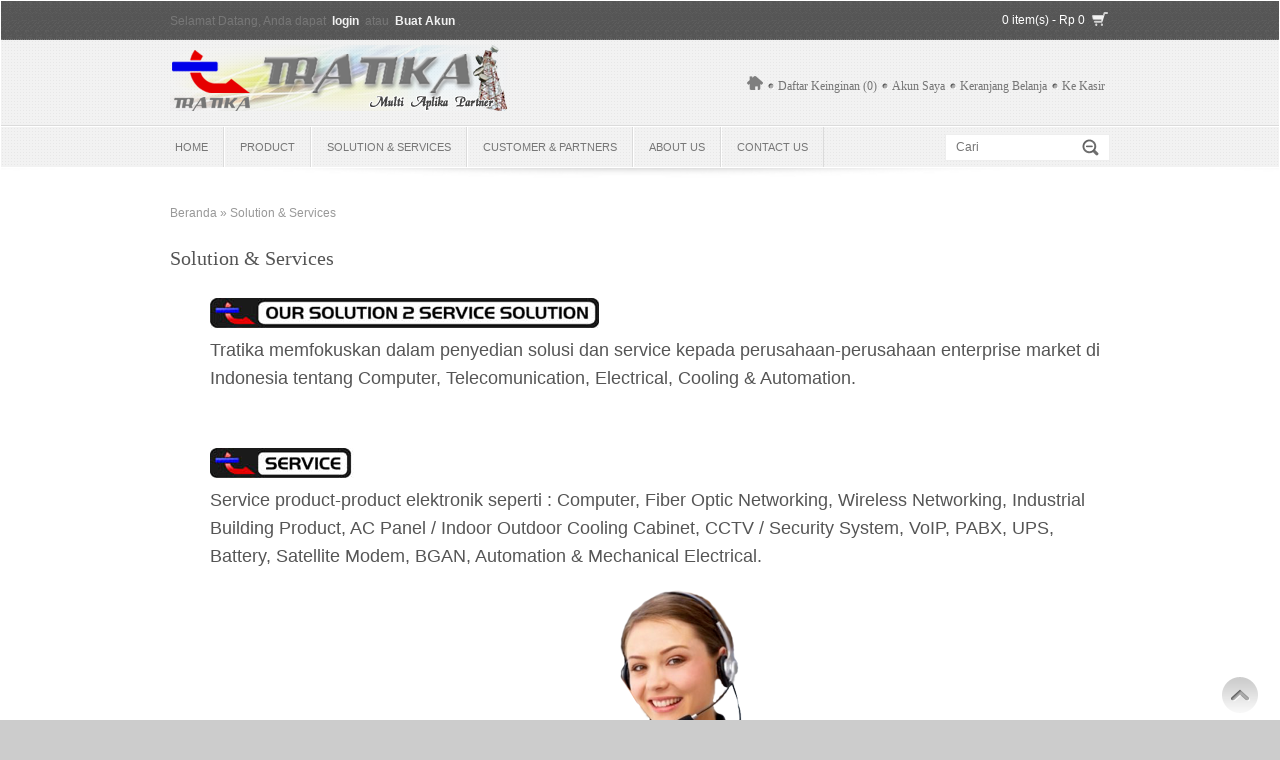

--- FILE ---
content_type: text/html; charset=utf-8
request_url: http://tratikacomputer.com/index.php?route=information/information&information_id=8
body_size: 3269
content:
<?xml version="1.0" encoding="UTF-8"?>
<!DOCTYPE html PUBLIC "-//W3C//DTD XHTML 1.0 Strict//EN" "http://www.w3.org/TR/xhtml1/DTD/xhtml1-strict.dtd">
<html xmlns="http://www.w3.org/1999/xhtml" dir="ltr" lang="id" xml:lang="id"><head>
<title>Solution &amp; Services</title>
<base href="http://tratikacomputer.com/" />
<link href="http://tratikacomputer.com/image/data/logo icon.png" rel="icon" />
<meta name="HandheldFriendly" content="True" /><meta name="MobileOptimized" content="320" />	
<meta name="viewport" content="width=device-width, initial-scale=1, minimum-scale=1, maximum-scale=1" />    
<link rel="stylesheet" type="text/css" href="catalog/view/theme/althaina/stylesheet/stylesheet.css" />
<link rel="stylesheet" type="text/css" href="catalog/view/theme/althaina/stylesheet/facebook.css" />
<script type="text/javascript" src="catalog/view/javascript/jquery/jquery-1.7.1.min.js"></script>
<script type="text/javascript" src="catalog/view/javascript/jquery/ui/jquery-ui-1.8.16.custom.min.js"></script>
<link rel="stylesheet" type="text/css" href="catalog/view/javascript/jquery/ui/themes/ui-lightness/jquery-ui-1.8.16.custom.css" />
<script type="text/javascript" src="catalog/view/javascript/jquery/ui/external/jquery.cookie.js"></script>
<script type="text/javascript" src="catalog/view/javascript/jquery/colorbox/jquery.colorbox.js"></script>
<link rel="stylesheet" type="text/css" href="catalog/view/javascript/jquery/colorbox/colorbox.css" media="screen" />
<script type="text/javascript" src="catalog/view/javascript/jquery/tabs.js"></script>
<script type="text/javascript" src="catalog/view/javascript/common.js"></script>

 <script type="text/javascript" src="catalog/view/javascript/jquery/jquery.jcarousel.min.js"></script>
 <link rel="stylesheet" type="text/css" href="catalog/view/theme/althaina/stylesheet/carousel.css" media="screen">
 <link rel="stylesheet" type="text/css" href="catalog/view/theme/althaina/stylesheet/bx_styles.css" />
<script src="catalog/view/theme/althaina/js/jquery.bxSlider.min.js" type="text/javascript"> </script>

<script>


$(document).ready(function(){
$('.ab').hover(function(){
	$(this).prev('a').toggleClass('active');
	});     
$('.menuarrow').click(function () {
  $('.menu-mobile').slideToggle('slow');
});
$('.mobile-fpart .column h3').click(function () {
  $(this).next('.mobile-fpart .column ul').slideToggle('slow');
});

if (!$.browser.opera) {

        $('select.select').each(function(){
            var title = $(this).attr('title');
            if( $('option:selected', this).val() != ''  ) title = $('option:selected',this).text();
            $(this)
                .css({'z-index':10,'opacity':0,'-khtml-appearance':'none'})
                .after('<span class="select">' + title + '</span>')
                .change(function(){
                    val = $('option:selected',this).text();
                    $(this).next().text(val);
                    })
        });

    };



});

</script>
       
<style type="text/css">
.product-info > .left + .right { margin-left: 268px  }
.product-info .image-additional{ width: 258px}
</style>
<!--[if IE 7]>
<link rel="stylesheet" type="text/css" href="catalog/view/theme/default/stylesheet/ie7.css" />
<![endif]-->
<!--[if lt IE 7]>
<link rel="stylesheet" type="text/css" href="catalog/view/theme/default/stylesheet/ie6.css" />
<script type="text/javascript" src="catalog/view/javascript/DD_belatedPNG_0.0.8a-min.js"></script>
<script type="text/javascript">
DD_belatedPNG.fix('#logo img');
</script>
<![endif]-->
</head>
<body>
<!-- Main Wrapper -->
<div class="main-wrapper"  >
<!-- Main Header -->
<div class="main-header">
<!-- TOP HEADER -->
    <div class="top-header">
        <div class="top-header-inner">
            <div id="welcome">
                                Selamat Datang, Anda dapat <a href="http://tratikacomputer.com/index.php?route=account/login">login</a> atau <a href="http://tratikacomputer.com/index.php?route=account/register">Buat Akun</a>.                              </div>
                                           <div id="cart">
  <div class="heading">
  <!--  <h4>Shopping Cart</h4>-->
  	
    <a><span id="cart-total">0 item(s) - Rp 0</span></a><span class="cart-icon"></span></div>
  <div class="content">
    <div class="cart-arrow"></div>
        <div class="empty">Your shopping cart is empty!</div>
      </div>
</div>              <div class="clear"></div>
        </div>
    </div>
<!-- BOTTOM HEADER -->
	<div  class="bottom-header">
		<div class="bottom-header-inner" id="header">
 			  			 <div id="logo"><a href="http://tratikacomputer.com/index.php?route=common/home"><img src="http://tratikacomputer.com/image/data/logobaru.png" title="TRATIKACOMPUTER.COM" alt="TRATIKACOMPUTER.COM" /></a></div>
  			   
			 <div class="links"><a class="home" href="http://tratikacomputer.com/index.php?route=common/home"></a><a href="http://tratikacomputer.com/index.php?route=account/wishlist" id="wishlist-total">Daftar Keinginan (0)</a><a href="http://tratikacomputer.com/index.php?route=account/account">Akun Saya</a><a href="http://tratikacomputer.com/index.php?route=checkout/cart">Keranjang Belanja</a><a  class="checkout-link" href="http://tratikacomputer.com/index.php?route=checkout/checkout">Ke Kasir</a>
 </div>
  
 			 <div id="search">
    <div class="button-search"></div>
    <input type="text" name="search" placeholder="Cari" value="" />
  </div>
	</div>
    
  <div class="clear"></div>
  
  
</div><!-- END BOTTOM HEADER -->


	<div class="menu-main">
        <div id="menu">
          <ul>
<li><a href="http://tratikacomputer.com/index.php?route=common/home">HOME</a></li>
<li><a href="http://tratikacomputer.com/index.php?route=product/category&path=59">Product</a></li>
<li><a href="http://tratikacomputer.com/index.php?route=information/information&information_id=8">SOLUTION & SERVICES</a></li>
<li><a href="http://tratikacomputer.com/index.php?route=information/information&information_id=9">CUSTOMER & PARTNERS</a></li>
<li><a href="http://tratikacomputer.com/index.php?route=information/information&information_id=4">ABOUT US</a></li>
<li><a href="http://tratikacomputer.com/index.php?route=information/contact">CONTACT US</a></li>
        </ul>       
        </div>
        <div class="shadow-menu"></div>
	</div>
</div><!--End Main Header -->

<!--  Wrapper -->
<div class="wrapper">
	<div id="notification"></div>
	<div id="container"> 
<div id="content">  <div class="breadcrumb">
        <a href="http://tratikacomputer.com/index.php?route=common/home">Beranda</a>
         &raquo; <a href="http://tratikacomputer.com/index.php?route=information/information&amp;information_id=8">Solution &amp; Services</a>
      </div>
  <h1>Solution &amp; Services</h1>
  <p style="margin-left: 40px;"><span style="font-size: 18px; line-height: 1.6em;"><img alt="" src="http://tratikacomputer.com/image/data/solusi.jpg" style="width: 389px; height: 30px;" />​<br />
Tratika memfokuskan dalam penyedian solusi dan service kepada perusahaan-perusahaan enterprise market di Indonesia tentang Computer, Telecomunication, Electrical, Cooling &amp; Automation.<br />
<br />
<br />
<img alt="" src="http://tratikacomputer.com/image/data/solusi2.jpg" style="width: 389px; height: 30px;" /><br />
​Service product-product elektronik seperti : Computer, Fiber Optic Networking, Wireless Networking, Industrial Building Product, AC Panel / Indoor Outdoor&nbsp;Cooling Cabinet, CCTV / Security System, VoIP, PABX, UPS, Battery,&nbsp;Satellite Modem,&nbsp;BGAN,&nbsp;Automation &amp; Mechanical Electrical.</span></p>

<center><img alt="" src="http://tratikacomputer.com/image/data/call centre.png" style="width: 268px; height: 268px;" /></center>

<p>&nbsp;</p>
  <div class="buttons">
    <div class="right"><a href="http://tratikacomputer.com/index.php?route=common/home" class="button">Lanjutkan</a></div>
  </div>
  </div>
<div class="clear"></div></div></div><!-- End Wrapper -->
<!-- Bottom Footer -->
<div id="bottom-footer">
<div id="footer">
   <!--  About Us --> 
       <div class="column">
    <h3>Informasi</h3>
    <ul>
            <li><a href="http://tratikacomputer.com/index.php?route=information/information&amp;information_id=4">About Us</a></li>
            <li><a href="http://tratikacomputer.com/index.php?route=information/information&amp;information_id=8">Solution &amp; Services</a></li>
            <li><a href="http://tratikacomputer.com/index.php?route=information/information&amp;information_id=9">Customer &amp; Partners</a></li>
            <li><a href="http://tratikacomputer.com/index.php?route=information/information&amp;information_id=7">Payment Information</a></li>
            <li><a href="http://tratikacomputer.com/index.php?route=information/information&amp;information_id=6">Delivery Information</a></li>
            <li><a href="http://tratikacomputer.com/index.php?route=information/information&amp;information_id=5">Terms &amp; Conditions</a></li>
          </ul>
  </div>
    <div class="column">
    <h3>Customer Service</h3>
    <ul>
      <li><a href="http://tratikacomputer.com/index.php?route=information/contact">Hubungi kami</a></li>
      <li><a href="http://tratikacomputer.com/index.php?route=account/return/insert">Returns</a></li>
      <li><a href="http://tratikacomputer.com/index.php?route=information/sitemap">Peta Situs</a></li>
      <li><a href="http://tratikacomputer.com/index.php?route=product/manufacturer">Merk</a></li>
    </ul>
  </div>

  <div class="column">
    <h3>Akun Saya</h3>
    <ul>
      <li><a href="http://tratikacomputer.com/index.php?route=account/account">Akun Saya</a></li>
      <li><a href="http://tratikacomputer.com/index.php?route=account/order">Riwayat Pesanan</a></li>
      <li><a href="http://tratikacomputer.com/index.php?route=account/wishlist">Daftar Keinginan</a></li>
    </ul>
  </div>
  <div class="column">
    <h3>Join Our Group</h3>    
       <a href="http://www.facebook.com/tratikacomputer.indonesia" target="_blank"  >   
      <img src="catalog/view/theme/althaina/image/1.png"></a>
       <a href="http://www.twitter.com/" target="_blank"  >   
      <img src="catalog/view/theme/althaina/image/2.png"></a>
      <a href="http://www.youtube.com/funmarket4life" target="_blank"  >   
      <img src="catalog/view/theme/althaina/image/3.png"></a>
       <a href="http://tratikacomputer.blogspot.com/" target="_blank"  >   
      <img src="catalog/view/theme/althaina/image/4.png"></a>    
  </div>

</div>
<div class="powered-main">
<div id="powered"> 
    
    <!--  Payment -->         
   
     <div class="payment">
    
      <a title="Info Pembayaran" href="http://tratikacomputer.com/index.php?route=information/information&information_id=7" target="_blank"  >   
      <img src="catalog/view/theme/althaina/image/payment.png"></a>

    </div> 
    
    <div class="copyright">
    Copyright © 2013 <a href="http://tratikacomputer.com/">www.tratikacomputer.com</a> - All Rights Reserved    </div>
<div class="back-to-top" id="back-top"><a title="Back to Top" href="javascript:void(0)" class="backtotop"></a></div>
</div></div></div><!--End Bottom Footer --></div>
<!--Scroll back to top-->
<script type='text/javascript'>
$(function () {
		$(window).scroll(function () {
			if ($(this).scrollTop() > 100) {
				$('#back-top').fadeIn();
			} else {
				$('#back-top').fadeOut();
			}
		});
		});
jQuery('.backtotop').click(function(){
	jQuery('html, body').animate({scrollTop:0}, 'slow');
});

</script>
<!--end of Scroll back to top-->

</body></html>

--- FILE ---
content_type: text/css
request_url: http://tratikacomputer.com/catalog/view/theme/althaina/stylesheet/stylesheet.css
body_size: 10125
content:
html { overflow: -moz-scrollbars-vertical; margin: 0; padding: 0; }
*:focus { outline:none; }
body { background:#ccc; color:#555; font-size:12px; font-family: Arial ,Tahoma, Geneva, sans-serif; line-height:20px; margin: 0px; padding:0px; }
body, td, th, input, textarea, select, a { font-size: 12px; }
h1 { padding:15px 0px; margin:0 0 15px 0;  font-size:20px; font-weight:normal; color: #555; text-align:left;font-family: "Copperplate Gothic Light";}
h1 span { padding:3px 5px 3px 0px; color:#333}
.welcome {box-shadow: 0px 0px 3px #CCC,0px 0px 0px 1px white inset; background:#f8f8f8 url(../image/fgrid.png) ; padding:20px; margin:0 0 10px 0;  font-size:20px; font-weight:normal; color: #555; text-align:center; line-height:22px; }
.welcome span { padding:0 8px; background:url(../image/body-bg.jpg) left top repeat;}
h2 { color:#444; font-size:17px; margin-top: 5px; margin-bottom: 5px;  font-weight:normal; text-shadow:1px 1px 0px #fff; }
p { margin-top: 0px; margin-bottom: 20px; }
a, a:visited, a b { color: #555; cursor: pointer; }
a:hover { text-decoration: none; }
a img { border: none; }
form { padding: 0; margin: 0; display: inline; }
input[type='text'], input[type='password'], textarea { background:#ffffff; border: 1px solid #e1e2e2; padding:0px 10px; margin-left: 0px; margin-right: 0px; color:#555; -webkit-transition: all 0.3s ease-in-out; -moz-transition: all 0.3s ease-in-out; -o-transition: all 0.3s ease-in-out; -ms-transition: all 0.3s ease-in-out; transition: all 0.3s ease-in-out; height:25px; font-size:12px; font-family:Verdana, Geneva, sans-serif;}
textarea { background:#ffffff; border: 1px solid #e1e2e2; padding:0px 9px; margin-left: 0px; margin-right: 0px; color:#555; -webkit-transition: all 0.3s ease-in-out; -moz-transition: all 0.3s ease-in-out; -o-transition: all 0.3s ease-in-out; -ms-transition: all 0.3s ease-in-out; transition: all 0.3s ease-in-out; width:228px; height:125px; line-height:20px; font-size:12px;}
input[type='text']:focus, input[type='password']:focus,  select:focus { background:#f7f6f6; -webkit-transition: all 0.3s ease-in-out; -moz-transition: all 0.3s ease-in-out; -o-transition: all 0.3s ease-in-out; -ms-transition: all 0.3s ease-in-out; transition: all 0.3s ease-in-out; }
select { border: 1px solid #e1e2e2; padding:4px 5px; color:#555; }
label { cursor: pointer; }
.clear { clear:both; }
#notification { margin:0 auto; }
/* layout */
.main-wrapper { border:1px solid #fff; background:#fff; }
.wrapper { width:940px; margin:10px auto 20px auto;padding:20px 20px 0px 20px;}
#container { margin-left: auto; margin-right: auto; text-align: left; }
#column-left { float: left; width:220px; }
#column-right { float: right; width:220px;  }
#content { min-height: 400px; margin-bottom:10px; }
#column-left + #column-right + #content, #column-left + #content { margin-left:240px; }
#column-right + #content { margin-right:240px; }
/* header */
.top-header { background: url('../image/top-header-bg.png'); padding:0; border-bottom:1px dotted #777; width:100%; margin:0 auto; }
.top-header-inner {width:940px; margin:0 auto; }
.bottom-header {  height:85px; background:#F2F2F2 url('../image/bottom-header-bg.png');width:100%; margin:0px auto; border-bottom:1px solid #DBDBDB; }
.bottom-header-inner{width:940px; margin:0 auto;position:relative; display: block; height:100%;}
/* top header */
#welcome { margin:2px 0 0 0px; padding:0; text-align:left; color:#777; float:left; line-height:36px; }
#welcome a { padding:0px 0px; margin:0 3px; height:23px; line-height:23px; display:inline-block; text-decoration:none; color:#f1f1f1; -webkit-transition: all 0.3s ease-in-out; -moz-transition: all 0.3s ease-in-out; -o-transition: all 0.3s ease-in-out; -ms-transition: all 0.3s ease-in-out; transition: all 0.3s ease-in-out; font-weight:bold;}
#welcome a:hover { color:#E3652B; text-decoration:none; -webkit-transition: all 0.3s ease-in-out; -moz-transition: all 0.3s ease-in-out; -o-transition: all 0.3s ease-in-out; -ms-transition: all 0.3s ease-in-out; transition: all 0.3s ease-in-out; }
#welcome span.login {display: inline-block;vertical-align: middle;height: 20px;width: 20px;background:  url('../image/login-icon.png') no-repeat 0 -3px ;}
#welcome span.register {display: inline-block;vertical-align: middle;height: 20px;width: 20px;background:  url('../image/register-icon.png') no-repeat 0 -3px ;}

#language { margin:0px 0 0 20px; padding:0; float:left; color:#999; line-height:34px; height:34px; }
#language img { cursor: pointer; opacity:0.9; }
#currency { margin:7px 0 0 20px; padding:0; color:#999; float:left; }
#currency a { padding:1px 6px; margin:0; float:left; color:#999; height:18px; line-height:20px; text-decoration: none; -webkit-transition: all 0.3s ease-in-out; -moz-transition: all 0.3s ease-in-out; -o-transition: all 0.3s ease-in-out; -ms-transition: all 0.3s ease-in-out; transition: all 0.3s ease-in-out; border:1px dotted #d4d4d4; margin:0 3px;border-radius: 10px;-moz-border-radius:10px; -webkit-border-radius:10px;  }
#currency a b { color: #E3652B; text-decoration:none; font-weight:normal; }
#currency a:hover { color: #E3652B; }
.top-header #cart { position:relative; top: 0px; right:0; z-index:21; }
.top-header #cart .heading { float:right; margin:5px 0px 0 0; padding:0 0px 0 0px; position: relative; z-index: 1; height:29px; line-height:29px;}
.top-header #cart .heading span.cart-icon{ height:20px; width:20px; display:inline-block; vertical-align:middle;
background: url(../image/heading-cart-icon.png) 0 -2px no-repeat; }
.top-header #cart .heading h4 { float:left; color:#999; font-weight:normal; margin-top: 0px; margin-bottom:3px; }
.top-header #cart .heading a { color: #fff; text-decoration: none; margin-left:5px; height:26px; line-height:26px; display:inline-block; }
.top-header #cart .heading a span { padding:0 5px 0 0px;}
.top-header #cart .heading a .cart-items{ background:#E3652B; margin-right:5px; padding:1px 6px;
color: #fff;border-radius: 10px;-moz-border-radius:12px; -webkit-border-radius:10px; }
.top-header #cart .content .cart-arrow {background: url(../image/arrow-cart.png) center bottom  no-repeat;width: 150px;height: 15px;margin-top: -20px;float: right;padding-top: 5px;}
.top-header #cart .content { border:1px solid #eee; background:#fff; clear: both; display: none; position: relative; top:10px; padding-top:0px; min-height:100px; width:320px;  border-radius:5px}
.top-header #cart.active .content {  display: block; right:0px; position:absolute; z-index:21; top:39px; }
.mini-cart-info{ padding:10px 10px 0px 10px;  }
.mini-cart-info table {	border-collapse: collapse;	width: 100%;	margin-bottom: 5px;}
.mini-cart-info td {	color: #444;vertical-align: top;padding: 10px 5px 7px 5px;}
.mini-cart-info tr+tr {border-top: 1px dotted #EEEEEE;}
.mini-cart-info tr:hover{background:#efefef; -webkit-transition: all 0.3s ease-in-out; -moz-transition: all 0.3s ease-in-out; -o-transition: all 0.3s ease-in-out; -ms-transition: all 0.3s ease-in-out; transition: all 0.3s ease-in-out; }
.mini-cart-info .image {width: 1px;}
.mini-cart-info .image img {border: 1px solid #EEEEEE;text-align: left;}
.mini-cart-info .name small {color: #666;}
.mini-cart-info .quantity {	text-align: right;}
.mini-cart-info td.total {text-align: right;}
.mini-cart-info .remove {text-align: right;}
.mini-cart-info .remove img {cursor: pointer;}
.mini-cart-total {border-left:1px solid #eee; border-right:1px solid #eee;background:#fff;text-align: right;}
.mini-cart-total table {border-collapse: collapse;display: inline-block;margin-bottom: 5px;}
.mini-cart-total td {color: #555;padding: 4px;}
#cart .checkout { background:url('../image/checkout-cart-bg.png'); color:#fff; text-align: left;padding:15px;clear: both;border-radius:0px 0px 5px 5px }
#cart .checkout .total-cart{ color:#fff; font-size:24px; float:right;}
#cart  .shadow-checkout{ height:15px;background:url('../image/shadow-checkout.png');  }
#cart .empty { background:#fff;padding-top: 20px;	padding-bottom:20px;text-align: center;}
/* bottom header */
#header #logo { margin:5px 0 5px 0px; padding:0; float:left; }
#search { margin:0 0 12px 0; padding:0px; position: absolute; right:0px; bottom:-48px;border:1px solid #eee; background:#fff;}
.button-search { float:right; position:absolute; right:5px; top:0px; background:url('../image/button-search.png') left top no-repeat; width:26px; height:26px; cursor: pointer; z-index:1;-webkit-transition: all 0.3s ease-in;-moz-transition: all 0.3s ease-in;-o-transition: all 0.3s ease-in;-ms-transition: all 0.3s ease-in;transition: all 0.8s ease-in; }
#search input { width:120px; margin:0; padding:0px 10px 0 10px; color:#999; border:none; padding-right:33px; font-size:12px; height:25px; line-height:25px; background:none; box-shadow:none; -moz-box-shadow:none;}
/* Links*/
#header .links { padding:0px; margin:35px 0 15px 0; float:right; height:18px; line-height:18px; width:570px; text-align:right; }
#header .links a { background: no-repeat url('../image/links-sepa.png') left ; display:inline-block; padding:0px 5px 0 10px;  color:#777; text-decoration:none; font-family:"Copperplate Gothic Light" }
#header .links a:hover{ color:#E3652B;}
#header .links a.home { padding:0px 3px 6px 0; display:inline-block; vertical-align:middle; height:18px; width:18px;background: no-repeat url('../image/home-icon.png')}
#mobile-menu { display:none; }
/* menu */
.menu-main {background:#F2F2F2 url('../image/bottom-header-bg.png'); border-top:1px solid #fff; border-bottom:1px solid #ccc; margin:0 auto; padding:0px 0 0 0; width:100%; height:40px}
#menu { z-index:100; margin:0 auto 0 auto; height:40px; line-height:40px; padding:0px; width:980px; }
.shadow-menu{ display:block; height:20px; background: url('../image/shadow-menu.png') top center; width:100%; }
#menu ul { list-style: none; margin:0px 0 0 5px; padding:0 0 0 5px; }
#menu > ul > li {border-right:1px solid #dbdbdb; position: relative; float:left; z-index: 20; margin:0px 0 0 0; height:40px; line-height:40px; }
#menu > ul > li:hover { background:#F8F8F8;height:41px;}
#menu > ul > li:hover a, #menu > ul > li a.active { }
#menu > ul > li > a { text-transform:uppercase;  color:#777; text-decoration:none; display: block; padding:0px 15px;  z-index: 6; position: relative; font-size:11px; }
#menu > ul > li+li { border-left:1px solid #fff;}
#menu > ul > li > a:hover, #menu > ul > li > a.active {color:#E3652B }
#menu > ul > li > div, #menu > ul > li > div.ab { display:none;  position:absolute; z-index:999 !important; padding:8px; top:41px; margin:0px 0 0 0; }
#menu > ul > li > div{z-index:999 !important;  }
#menu > ul > li:hover > div { display:table; background:#f8f8f8; box-shadow:2px 2px 2px  #ddd; -moz-box-shadow:2px 2px 2px  #dd; -webkit-box-shadow:2px 2px 2px  #ddd;}
#menu > ul > li > div > ul { display: table-cell; }
#menu > ul > li ul + ul { padding-left:20px; }
#menu > ul > li ul > li { margin:0; padding:0; }
#menu > ul > li ul > li > a {text-decoration: none; padding:0 5px; margin:0; color: #000;box-shadow:none!important; -moz-box-shadow:none!important; -webkit-box-shadow:none!important;display: block; white-space: nowrap; min-width: 120px; -webkit-transition: all 0.3s ease-in-out; -moz-transition: all 0.3s ease-in-out; -o-transition: all 0.3s ease-in-out; -ms-transition: all 0.3s ease-in-out; transition: all 0.3s ease-in-out;  }
#menu > ul > li ul > li > a:hover { color:#E3652B; -webkit-transition: all 0.3s ease-in-out; -moz-transition: all 0.3s ease-in-out; -o-transition: all 0.3s ease-in-out; -ms-transition: all 0.3s ease-in-out; transition: all 0.3s ease-in-out; }
#menu > ul > li ul > li:hover{background: url(../image/menu-li.png)}
#menu > ul > li > div > ul > li > a { background: url('../image/arrow-menu.png') left center no-repeat;color:#555; line-height:28px; padding:0 8px; -webkit-border-radius: 5px; -moz-border-radius: 5px; -khtml-border-radius: 5px; border-radius: 5px; }
.breadcrumb { color:#999; margin:5px 0 10px 0;}
.breadcrumb a { color:#999; text-decoration:none;}
.breadcrumb a:hover { text-decoration:none; }
.success, .warning, .attention, .information { padding: 10px 10px 10px 33px; margin-bottom: 20px; color: #555555; }
.success a { background:#7f7f7f; padding:4px 8px; margin:0 5px; text-decoration:none; color:#fff !important; }
.warning a { background:#F8ACAC; padding:2px 5px; text-decoration:none; color:#555; }
.attention a { background:#F2DD8C; padding:2px 5px; text-decoration:none; color:#555; }
.information a { background:#B8E2FB; padding:2px 5px; text-decoration:none; color:#555; }
.success a:hover, .warning a:hover, .attention a:hover, .information a:hover { background:#E3652B; color:#fff; }
.success { background: #fcfcfc url('../image/success.png') 10px center no-repeat; border: 1px solid #eee; }
.warning { background: #FFD1D1 url('../image/warning.png') 10px center no-repeat; border: 1px solid #F8ACAC; }
.attention { background: #FFF5CC url('../image/attention.png') 10px center no-repeat; border: 1px solid #F2DD8C; }
.information { background: #E8F6FF url('../image/information.png') 10px center no-repeat; border: 1px solid #B8E2FB; }
.success .close, .warning .close, .attention .close, .information .close { float: right; padding-top: 4px; padding-right: 4px; cursor: pointer; }
.required { color: #FF0000; font-weight: bold; }
.error { display: block; color: #FF0000; font-size:11px; }
.help { color: #777; font-size: 10px; font-weight: normal; font-family: Verdana, Geneva, sans-serif; display: block; }
/* Table */
table.form { width: 100%; border-collapse: collapse; margin-bottom: 20px; }
table.form tr td:first-child { width: 150px; }
table.form > * > * > td { color: #555; }
table.form td { padding: 4px; }
input.large-field, select.large-field { width: 300px; }
table.list { border-collapse: collapse; width: 100%; margin-bottom: 20px; background:#fff; }
table.list td { border-bottom:1px solid #ddd; }
table.list thead td { background:#eee; border: 1px solid #ddd; padding: 0px 5px; color:#555; }
table.list thead td a, .list thead td { text-decoration: none; color:#555; font-weight: bold; }
table.list tbody td a { text-decoration: underline; }
table.list tbody td { vertical-align: top; padding: 0px 5px; }
table.list .left { text-align: left; padding: 7px; }
table.list .right { text-align: right; padding: 7px; }
table.list .center { text-align: center; padding: 7px; }
table.list .asc { padding-right: 15px; background: url('../image/asc.png') right center no-repeat; }
table.list .desc { padding-right: 15px; background: url('../image/desc.png') right center no-repeat; }
.pagination { margin-top:15px; padding-top:12px; display:inline-block; width: 100%; margin-bottom:10px; background: url("../image/heading-line.png") left top repeat-x; }
.pagination .links { float: left; }
.pagination .links a { display: inline-block; border: 1px solid #EEEEEE; padding: 4px 10px; text-decoration: none; color: #A3A3A3; }
.pagination .links b { display: inline-block; border: 1px solid #E3652B; padding: 4px 10px; font-weight: normal; text-decoration: none; color: #E3652B; background: #FFFFFF; }
.pagination .results { float: right; padding-top: 3px; }
/* button */
.cart input.button , .button{  background:#e7e7e7; text-decoration:none; cursor:pointer; -webkit-transition: all 0.3s ease-in-out; -moz-transition: all 0.3s ease-in-out; -o-transition: all 0.3s ease-in-out; -ms-transition: all 0.3s ease-in-out; transition: all 0.3s ease-in-out;  padding:4px 12px; color:#7f7f7f;border-radius:2px; -moz-border-radius:2px; -webkit-border-radius:2px;height: 30px;}
a.button { padding:7px 12px; border:none; border-radius:2px;}
a.button:hover{ background:#E3652B;color:#fff; border:none;}
a.button span, {  font-size:12px; display:inline-block; }
.button:hover,.cart input.button:hover{ background:#E3652B;color:#fff; }
input.button{ border:none}


a.btn-detail { display:inline-block; background:url(../image/cart-detail.png) left top no-repeat; text-decoration:none; cursor:pointer; width:51px; height:51px; }
a.btn-detail span { text-indent:-9999px; float:left; }
.buttons { overflow: auto; padding: 6px; margin-bottom: 20px; }
.buttons .left { float: left; text-align: left; }
.buttons .right { float: right; text-align: right; }
.buttons .center { text-align: center; margin-left: auto; margin-right: auto; }

.htabs { margin-top:5px;line-height: 16px; height: 30px; position: relative; top:1px; z-index: 1; }
.htabs a { background:none; margin-right:5px; padding:7px 9px 6px 9px; float: left; font-size:12px; font-weight: normal; text-align: center; text-decoration: none; color: #555; display: none; -webkit-transition: all 0.3s ease-in-out; -moz-transition: all 0.3s ease-in-out; -o-transition: all 0.3s ease-in-out; -ms-transition: all 0.3s ease-in-out; transition: all 0.3s ease-in-out; text-shadow:1px 1px 0px #fff;border-top: 1px solid #e8e8e8;border-left: 1px solid #e8e8e8;border-right: 1px solid #e8e8e8; }
.htabs a:hover { color:#E3652B; -webkit-transition: all 0.3s ease-in-out; -moz-transition: all 0.3s ease-in-out; -o-transition: all 0.3s ease-in-out; -ms-transition: all 0.3s ease-in-out; transition: all 0.3s ease-in-out; }
.htabs a.selected { padding-bottom:6px; background:#f8f8f8; color:#E3652B; border:1px solid #e8e8e8; border-width:1px 1px 0px 1px; }
.tab-content { padding:10px; min-height:295px; z-index:2; overflow:auto; background:#f8f8f8; margin-bottom:20px; font-size:12px; border:1px solid #E8E8E8; margin-right:5px; }
.rev .content img { float:right; width:100px; }
/* box */
.box { margin-bottom: 20px; }
.box .box-heading {  bottom repeat-x; padding:5px 0px 5px 0px; margin:0 0 6px 0; height:30px; line-height:30px; font-size:17px; font-weight:normal; color: #333; text-align:left;font-family: "Copperplate Gothic Light";}

.box .box-heading span {padding: 5px 5px 5px 0px; background:#fff}
.box .box-content { padding:0px;}
.box .box-heading1 { background:url(../image/heading-line.png) left center repeat-x; padding:0 0 0 0; margin:0px 0px 15px 0; font-size:24px; font-weight:normal; line-height: 14px; color: #555;  text-align:center; }
.box .box-heading1 span { background:#fff; padding:0 8px; }
.box .box-content1 { padding:0px; -webkit-border-bottom-left-radius: 5px; -moz-border-bottom-left-radius: 5px; -khtml-border-bottom-left-radius: 5px; border-bottom-left-radius: 5px; -webkit-border-bottom-right-radius: 5px; -moz-border-bottom-right-radius: 5px; -khtml-border-bottom-right-radius: 5px; border-bottom-right-radius: 5px; }

#column-left .box .box-heading,#column-right .box .box-heading {background: #F2F2F2 url(../image/al-grid.png); margin:0px;box-shadow: 0px 0px 3px #CCC,0px 0px 0px 1px white inset;}
/* box products */
.box-product { width: 103%; overflow: auto;}
#featured-mobile{ display: none !important}
#bestseller-mobile{ display: none !important}
#latest-mobile{ display: none !important}
#special-mobile{ display: none !important}
.box-product-out {  width:220px; display: inline-block; vertical-align: top; padding:0; text-align:center; position:relative;}
.box-product-in{ padding: 10px;box-shadow: 0px 0px 1px #CCC, 0px 0px 0px  1px white inset;background: #F8F8F8;position: relative;width: 200px;display: inline-block;margin:5px 15px 15px 2px;vertical-align: top;-webkit-transition: all 0.3s ease-in-out;-moz-transition: all 0.3s ease-in-out;
-o-transition: all 0.3s ease-in-out;-ms-transition: all 0.3s ease-in-out;transition: all 0.3s ease-in-out;}
.box-product-in:hover { box-shadow: 0px 0px 7px #CCC,0px 0px 0px  1px white inset;}
.box-product-in .image{ padding-bottom: 10px;display: block;text-align: center;background: white;box-shadow: 0px 0px 3px #AAA inset;border: 1px solid white;-webkit-transition: all 0.3s ease-in-out;-moz-transition: all 0.3s ease-in-out;-o-transition: all 0.3s ease-in-out;-ms-transition: all 0.3s ease-in-out;transition: all 0.3s ease-in-out;}
.box-product-in .image img{ margin:auto; padding:3px;}

.box-product-in .name a { text-align: left;font-weight: normal; text-transform:uppercase; padding-bottom:5px;  font-size:12px; text-decoration:none; display:block;  margin-top:5px; color:#555; -webkit-transition: all 0.3s ease-in-out; -moz-transition: all 0.3s ease-in-out; -o-transition: all 0.3s ease-in-out; -ms-transition: all 0.3s ease-in-out; transition: all 0.3s ease-in-out}
.box-product-in .box-csc{ height:30px; display:block; }
.box-product-in .box-csc a.button{ float:left; line-height: 16px;height: 16px;}
.box-product-in .box-csc .wish-icon {margin-left:10px;float: right;display: inline-block;background:#E7E7E7 url(../image/wish-icon.png) center center no-repeat;text-decoration: none;cursor: pointer;width: 30px;height: 30px; -webkit-transition: all 0.3s ease-in-out; -moz-transition: all 0.3s ease-in-out; -o-transition: all 0.3s ease-in-out; -ms-transition: all 0.3s ease-in-out; transition: all 0.3s ease-in-out;border-radius: 2px;-moz-border-radius: 2px;-webkit-border-radius: 2px;}
.box-product-in .box-csc .compare-icon {margin-left:10px;float: right;display: inline-block;background:#E7E7E7 url(../image/compare-icon.png) center center  no-repeat;text-decoration: none;cursor: pointer;width: 30px;height: 30px; -webkit-transition: all 0.3s ease-in-out; -moz-transition: all 0.3s ease-in-out; -o-transition: all 0.3s ease-in-out; -ms-transition: all 0.3s ease-in-out; transition: all 0.3s ease-in-out;border-radius: 2px;-moz-border-radius: 2px;-webkit-border-radius: 2px;}
.box-product-in .box-csc .wish-icon:hover { background:#E3652B url(../image/wish-icon-active.png) center center  no-repeat;}
.box-product-in .box-csc .compare-icon:hover{  background:#E3652B url(../image/compare-icon-active.png) center center  no-repeat;}

.box-product-in .price {text-align: left;font-family: Georgia;display: block; width:100%;  margin-bottom:10px; color:#E3652B ; font-size: 17px;float:left;}
.box-product-in .price-old { color: #ff3451; text-decoration: line-through; font-size:11px; }
.box-product-in .price-new { font-weight: bold; }
.box-product-in .rating {  margin-bottom: 4px; margin-top:-17px; text-align:center; }
.box-product-in:hover .rating img {opacity: 1;}
.box-product-in  .rating img {opacity: 0;background: #F8F8F8;border-left: 1px solid white;border-right: 1px solid white;border-top: 1px solid white;box-shadow: 0px -1px 1px #CCC;}
.box-product-in .cart { margin-top:90%}
.ml10 { margin-left:10px; }

/*Column right iner  and column left iner*/
#column-left .box .box-heading span,#column-right .box .box-heading span{ padding: 5px 10px; background: none}
#column-right .box .box-content .box-product .box-product-in, #column-left .box .box-content .box-product .box-product-in { text-align:left; width:210px; box-shadow:none; background:none; padding:10px 0px; border-bottom:1px  dotted #ddd; margin:0px;}
#column-right .box .box-content .box-product , #column-left .box .box-content .box-product  {
padding-top: 20px;}

#column-right .box .box-content .box-product .box-product-in  .image,#column-left .box .box-content .box-product .box-product-in  .image{ float:left; margin-right:10px; margin-left:2px;box-shadow: 0px 0px 1px #CCC,0px 0px 0px 1px white inset;background: #F8F8F8;padding: 3px;}
#column-right .box .box-content .box-product .box-product-in:hover  .image,#column-left .box .box-content .box-product .box-product-in:hover  .image{ box-shadow: 0px 0px 5px #CCC,0px 0px 0px 1px white inset;}
#column-right .box .box-content .box-product .box-product-in  .rating ,#column-left .box .box-content .box-product .box-product-in  .rating { margin-top:0px; }
#column-right .box .box-content .box-product .box-product-in  .rating img,#column-left .box .box-content .box-product .box-product-in  .rating img{ width: 90px;margin-left: -20px; opacity:1; text-align:left; background:none; box-shadow:none; border:none;}
#column-right .box .box-content .box-product .box-product-in .name a,#column-left .box .box-content .box-product .box-product-in .name a{opacity:1; text-align:left;}
#column-right .box .box-content .box-product .box-product-in  .price,#column-left .box .box-content .box-product .box-product-in  .price{ width:auto; font-size:12px;}
#column-right .box .box-content .box-product .cart, #column-left .box .box-content .box-product .cart, #column-left .box .box-content .box-product .box-product-in .box-csc, #column-right .box .box-content .box-product .box-product-in .box-csc{ display:none;}
#column-right .box .box-content .box-product .image, #column-left .box .box-content .box-product .image { border:none; padding:0; margin:0; }
#column-right .box .box-content .box-product .image a img, #column-left .box .box-content .box-product .image a img, .box-product .image a img, #column-right .box .box-content .box-specials .image a img, #column-left .box .box-content .box-specials .image a img, .product-info .image a img, .product-info .image-additional a img, .box-product2 .imag a img, .product-list .image a img { display:block }
#column-right .box .box-content .box-specials .rating, #column-right .box .box-content .box-specials .cart, #column-left .box .box-content .box-specials .rating, #column-left .box .box-content .box-specials .cart { display:none; }
#column-right .box .box-content .box-specials .name, #column-left .box .box-content .box-specials .name { float:left; margin-bottom:0; }
#column-right .box .box-content .box-specials .name a, #column-left .box .box-content .box-specials .name a { text-transform:uppercase; font-size:11px; line-height:15px; width:128px; text-align:left;}
#column-right .box .box-content .box-specials .price, #column-left .box .box-content .box-specials .price { font-size:10px; float:left; width:auto; margin-bottom:0; margin-top:0; }
#column-right .box .box-content .box-specials .price-old, #column-left .box .box-content .box-specials .price-old { font-size:10px; }
#column-right .box .box-content .box-specials > div, #column-left .box .box-content .box-specials > div { padding:0px; margin:5px 2px 5px 3px;  border-bottom:1px dotted #ccc; }
#column-right .box .box-content .box-specials .image, #column-left .box .box-content .box-specials .image { border:1px solid #fff; float:left }
#column-left .box .box-content, #column-right .box .box-content {background:url(../image/shadow-box.png) top center no-repeat;}
/* box category */
.box-category { margin-top: 0px; padding:10px;background:#f8f8f8 url(../image/shadow-box.png) top center no-repeat; box-shadow: 0px 0px 3px #CCC,0px 0px 0px 1px white inset;  }
.box-category ul { list-style: none; margin: 0; padding: 0; }
.box-category > ul > li { padding:0px; line-height:35px; }
.box-category > ul > li + li { border-top: 1px dotted #D6D6D6; }
.box-category > ul > li > a { text-transform:uppercase; font-size:11px;text-decoration: none; color:#777; display:block; -webkit-transition: all 0.3s ease-in-out; -moz-transition: all 0.3s ease-in-out; -o-transition: all 0.3s ease-in-out; -ms-transition: all 0.3s ease-in-out; transition: all 0.3s ease-in-out; padding:0px 0 0 20px; background:url(../image/arrow-right.png) left center no-repeat; text-shadow:1px 1px 0px #fff; }
.box-category > ul > li > a:hover { margin:0; color:#E3652B; -webkit-transition: all 0.3s ease-in-out; -moz-transition: all 0.3s ease-in-out; -o-transition: all 0.3s ease-in-out; -ms-transition: all 0.3s ease-in-out; transition: all 0.3s ease-in-out; }
.box-category > ul > li ul { display: none; }
.box-category > ul > li a.active { font-weight: bold; color:#E3652B; }
.box-category > ul > li a.active + ul { display: block; }
.box-category > ul > li ul > li { padding:0px 0 0 20px; line-height:35px; border-top: 1px dotted #D6D6D6; }
.box-category > ul > li ul > li > a { text-decoration: none; display: block; -webkit-transition: all 0.3s ease-in-out; -moz-transition: all 0.3s ease-in-out; -o-transition: all 0.3s ease-in-out; -ms-transition: all 0.3s ease-in-out; transition: all 0.3s ease-in-out; }
.box-category > ul > li ul > li > a:hover { margin:0; color:#555; -webkit-transition: all 0.3s ease-in-out; -moz-transition: all 0.3s ease-in-out; -o-transition: all 0.3s ease-in-out; -ms-transition: all 0.3s ease-in-out; transition: all 0.3s ease-in-out; }
.box-category > ul > li ul > li > a.active { font-weight: bold; }
/* content */
#content .content { padding: 10px; overflow: auto; background:#F8F8F8;box-shadow: 0px 0px 3px #CCC,0px 0px 0px 1px white inset;margin: 3px 3px 20px 3px}
#content .content .left { float: left; width: 49%; }
#content .content .right { float: right; width: 49%; }
/* category */
.category-info { margin-bottom:20px; overflow: auto; font-size:11px; }
.category-info .image { float: left; padding: 5px; margin-right: 15px; border: 1px solid #E8E8E8; background:#fff;}
.category-info .image img { }
.category-list {box-shadow: 0px 0px 3px #CCC,0px 0px 0px 1px white inset; overflow: auto; background:#f8f8f8; padding:10px;}
.category-list ul { float: left; padding:0px; margin-right:20px; margin:0px; }
.category-list ul li {width: 150px; list-style-type:none;  background:url(../image/arrow-right.png) left 9px no-repeat; padding:0 0 0 18px; line-height:28px; }
.category-list ul li a{ text-decoration:none;  }
.category-list ul li a:hover{color:#777}
.category-list .div a { text-decoration: underline; font-weight: bold; }
/* manufacturer */
.manufacturer-list { padding:0px; overflow: auto; margin-bottom: 20px; background:#fff; border:1px solid #eee; }
.manufacturer-heading { background: #eee; color:#555; font-size: 15px; font-weight: bold; padding: 5px 8px; margin-bottom: 6px; }
.manufacturer-content { padding: 8px; }
.manufacturer-list ul { float: left; width: 25%; margin: 0; padding: 0; list-style: none; margin-bottom: 10px; }
/* Special product */
.special-pro { position:absolute; left:0px; top:0px; width:50px; height:50px;  background: url('../image/special-pro.png') no-repeat;}
#column-left  .special-pro,#column-left  .special-pro{top:10px;}
.product-list  .special-pro {top:15px}
/* product */
.product-filter select { width:115px!important; }
.product-filter { background:#f8f8f8;box-shadow: 0px 0px 3px #CCC,0px 0px 0px 1px white inset; padding:3px 5px; overflow: auto; margin-bottom:15px; }
.product-filter .display { margin-right: 15px; float: left; padding-top: 7px; color: #555; }
.product-filter .display a { font-weight: bold; }
.product-filter .sort { float: right; color: #555; }
.product-filter .limit { margin-left: 15px; float: right; color: #555; }
.product-filter .limit  select{ width:75px!important; }
.product-compare { float:left; padding-top: 5px;  font-weight: bold; }
.product-compare a { text-transform:uppercase;  text-decoration: none; font-weight: bold; font-size:11px; color:#E3652B }
.product-list > div {position:relative; overflow: auto; margin-bottom: 0px; background:#fff; padding:15px 0px; -webkit-transition: all 0.3s ease-in-out; -moz-transition: all 0.3s ease-in-out; -o-transition: all 0.3s ease-in-out; -ms-transition: all 0.3s ease-in-out; transition: all 0.3s ease-in-out; border-bottom:1px dotted #ccc; }
.product-list > div:hover { }
.product-list .right { float: right; margin-left: 15px; }
.product-list .image {box-shadow:0px 0px 3px #ccc,0px 0px 0px 1px #fff inset ; padding:10px; background:#f8f8f8; float: left; margin-right: 10px; margin-left:2px;}
.product-list .image a { display:block; padding:0px; border:1px solid #fff; box-shadow:0px 0px 0px 2px #999 inset ;  }
.product-list .name { margin-bottom: 3px; }
.product-list .name a { color:#555; font-weight: bold; text-decoration: none;  }
.product-list .description { line-height: 15px; margin-bottom: 5px; color: #4D4D4D; font-size:11px; }
.product-list .rating { color: #7B7B7B; }
.product-list .price { float: right; height: 50px; margin-left: 8px; text-align: right; font-weight:bold; color: #555; font-size: 12px; }
.product-list .price-old { color: #F00; text-decoration: line-through; }
.product-list .price-new { font-weight: bold; }
.product-list .price-tax { font-size: 12px; font-weight: normal; color: #555; }
.product-list .cart { margin-bottom: 3px; }
.product-list .cart a{ display:none}
.product-list .wishlist, .product-list .compare { margin-bottom: 3px; }
.product-list .wishlist a.wish-icon {display:none }
.product-list .compare a.compare-icon {display:none }
.product-list .wishlist a {margin-top: 10px; color: #555; text-decoration: none; padding-left: 18px; display: block; background: url('../image/wish-icon.png') left center no-repeat; -webkit-transition: all 0.3s ease-in-out; -moz-transition: all 0.3s ease-in-out; -o-transition: all 0.3s ease-in-out; -ms-transition: all 0.3s ease-in-out; transition: all 0.3s ease-in-out; font-size:11px; }
.product-list .wishlist a:hover { color: #E3652B; -webkit-transition: all 0.3s ease-in-out; -moz-transition: all 0.3s ease-in-out; -o-transition: all 0.3s ease-in-out; -ms-transition: all 0.3s ease-in-out; transition: all 0.3s ease-in-out; }
.product-list .compare a { color: #555; text-decoration: none; padding-left: 18px; display: block; background: url('../image/compare-icon.png') left 60% no-repeat; -webkit-transition: all 0.3s ease-in-out; -moz-transition: all 0.3s ease-in-out; -o-transition: all 0.3s ease-in-out; -ms-transition: all 0.3s ease-in-out; transition: all 0.3s ease-in-out; font-size:11px; }
.product-list .compare a:hover { -webkit-transition: all 0.3s ease-in-out; -moz-transition: all 0.3s ease-in-out; -o-transition: all 0.3s ease-in-out; -ms-transition: all 0.3s ease-in-out; transition: all 0.3s ease-in-out; color: #E3652B; }
.product-grid { width: 104%; overflow: auto; padding-bottom:10px;}
.product-grid > div { padding:10px;box-shadow:0px 0px 1px #ccc,0px 0px 0px 1px #fff inset ;  background:#f8f8f8;  position:relative; width:200px; display: inline-block; margin:5px 14px 15px 2px;  vertical-align: top; -webkit-transition: all 0.3s ease-in-out; -moz-transition: all 0.3s ease-in-out; -o-transition: all 0.3s ease-in-out; -ms-transition: all 0.3s ease-in-out; transition: all 0.3s ease-in-out;  }
.product-grid > div:hover{box-shadow:0px 0px 7px #ccc,0px 0px 0px 1px #fff inset ; }
.product-grid .image { padding-bottom:10px; display: block;text-align: center; background: white; box-shadow:0px 0px 3px #aaa inset; border:1px solid #fff}
.product-grid .image img { padding: 3px; }
.product-grid .name a { text-transform:uppercase; padding-bottom:5px;  font-size:12px; text-decoration:none; display:block;  margin-top:5px; color:#555; -webkit-transition: all 0.3s ease-in-out; -moz-transition: all 0.3s ease-in-out; -o-transition: all 0.3s ease-in-out; -ms-transition: all 0.3s ease-in-out; transition: all 0.3s ease-in-out}
.product-grid .description { display: none; }
.product-grid .rating {margin-bottom: 4px; margin-top:-18px; text-align:center; }
.product-grid .rating img{ opacity:0; background:#f8f8f8; border-left:1px solid #fff;border-right:1px solid #fff;border-top:1px solid #fff;   box-shadow:0px -1px 1px #ccc}
.product-grid div:hover .rating img{ opacity:1;}
.product-grid .price {  color:#E3652B; display: block;font-size:17px;  margin:0px 0 10px 0;font-family: Georgia;}
.product-grid .price-old { color: #ff3451; text-decoration: line-through; font-size:11px; }
.product-grid .price-new {}
.product-grid .price .price-tax { display: none; }
.product-grid .product-cwc{  height:30px; }
.product-grid .cart input { float:left;}
.product-grid .wishlist a.wish-icon{display: inline-block;background:#E7E7E7 url(../image/wish-icon.png) center center no-repeat;
text-decoration: none;cursor: pointer;width:28px;height:28px;border:1px solid #E7E7E7; float: right; margin-left:10px;border-radius: 2px;-moz-border-radius: 2px;
-webkit-border-radius: 2px;}
.product-grid .compare a.compare-icon{display: inline-block;background: #E7E7E7 url(../image/compare-icon.png) no-repeat center center;
text-decoration: none;cursor: pointer;width: 28px;height: 28px; border:1px solid #E7E7E7; margin-left:10px;float: right;border-radius: 2px;-moz-border-radius: 2px;
-webkit-border-radius: 2px;}
.product-grid .wishlist a.wish-icon:hover{ background: #E3652B url(../image/wish-icon-active.png) no-repeat center center;border:1px solid #E3652B;}
.product-grid .compare a.compare-icon:hover{ background: #E3652B url(../image/compare-icon-active.png) no-repeat center center;border:1px solid #E3652B;}
.product-grid .wishlist a.wish-text{display:none }
.product-grid .compare a.compare-text{display:none }
product-cwc
.product-grid .wishlist a:hover, .product-grid .compare a:hover { color: #555; }
/* Product */
.product-info { overflow: auto; margin-bottom: 20px; }
.product-info > .left { float: left; }
.product-info > .left + .right { margin-left:255px; }
.product-info > .right {position:relative }
.product-info h1 { margin-bottom:0px; background:none;}
.product-info .image { box-shadow: 0px 0px 3px #CCC,0px 0px 0px 1px white inset; background:#f8f8f8; float:left; margin:5px 0px 20px 2px; padding: 8px 9px 8px 7px; text-align: center; -webkit-transition: all 0.3s ease-in-out; -moz-transition: all 0.3s ease-in-out; -o-transition: all 0.3s ease-in-out; -ms-transition: all 0.3s ease-in-out; transition: all 0.3s ease-in-out;}
.product-info .image_inside {  }
.product-info #zoom-image {text-align:center; display: block;margin: 10px 0 0;font-size: 10px;text-transform: uppercase;color: #333;}
.icon-zoomin { text-decoration: none !important;height: 14px;width: 14px;background: transparent url('../image/zoom-icon.png') no-repeat;display: inline-block; vertical-align: text-top}
.product-info .image-additional { width:285px; clear: both; overflow: hidden; }
.product-info .image-additional a:hover { }
.product-info .image-additional a { float:left; display: block; margin:2px 10px 10px 2px; padding:0px; background:#fff; -webkit-transition: all 0.3s ease-in-out; -moz-transition: all 0.3s ease-in-out; -o-transition: all 0.3s ease-in-out; -ms-transition: all 0.3s ease-in-out; transition: all 0.3s ease-in-out; box-shadow: 0px 0px 3px #CCC,1px 1px 1px white inset; background:#f8f8f8; }

.product-info .description-info{overflow: auto;width: 100%; border-bottom:1px dotted #eee; margin-bottom:10px;}
.product-info .description-info .wish-compare{ padding:5px;}
.product-info .description-info .description { float:left; padding: 5px 5px 10px 10px;  margin-bottom: 10px; margin-right:50px; line-height: 25px; color: #4D4D4D; position:relative; min-height:75px; }
.product-info .description-info .description span { color:#555; font-weight:bold; margin-right:5px;  display:inline-block; }
.product-info .description-info .description a { color: #4D4D4D; text-decoration: none; }

/*===Price Add to cart=== */
.product-info .price-addcart{margin-right: 2px;box-shadow: 0px 0px 3px #CCC,0px 0px 0px 1px white inset;overflow: auto;width: 99%; padding:10px 0px; background: #f8f8f8; margin-bottom:10px;}
.product-info .price-addcart .add-cart{ padding:10px 0px; height:auto;}
.product-info #button-cart{ margin-top:2px; background:#E3652B; color:#fff; padding:7px 15px; font-size:17px; font-weight:400}
.product-info #button-cart:hover{background:#555;  color:#fff; }
.product-info .price { float:left; margin-right:15px; font-size:28px; font-weight:normal; color:#555; margin-left:10px;  }
.product-info .price-old { color: #F00; text-decoration: line-through; font-size:17px; }
.product-info .price-new { }
.product-info .price-tax { font-size: 12px; font-weight: normal; color: #555; }
.product-info .price .reward { font-size: 12px; font-weight: normal; color: #555; }
.product-info .price .discount { font-weight: normal; font-size: 12px; color: #4D4D4D; }
.product-info .options { padding: 0px 5px 0px 10px; border-bottom:1px dotted #eee; margin-bottom: 10px; color: #555; }
.product-info .wish-compare { line-height:25px;}
.product-info .wish-compare  > span { padding-top: 7px; display: block; color: #999; }
.product-info .wish-compare  .info-wish,.product-info .wish-compare  .info-compare{ padding-left:20px;}
.product-info .wish-compare  .info-wish{background: url("../image/wish-icon.png") left center no-repeat }
.product-info .wish-compare  .info-compare{background: url("../image/compare-icon.png") left center no-repeat }
.product-info .wish-compare  .minimum { padding-top: 5px; font-size: 11px; color: #999; clear: both; }
.product-info .review { color:#555; margin-bottom:10px;line-height:25px; }
.product-info .review > div { padding:0px; line-height: 20px; }
.product-info .review > div a { display:inline-block; }
.product-info .review > div img { width:100px; vertical-align: top;}
.product-info .review > div span.write-review { display: inline-block; margin-right:10px; width:16px; height:16px;background: url("../image/write-review.png") 3px 3px no-repeat }

.product-info .review > div > span { color: #38B0E3; }
.product-info .review .share { overflow: auto; line-height: normal; }
.product-info .review .share a { text-decoration: none; }
.wish-compare a:hover, .review div a:hover  { color:#E3652B}
.product-info .share {line-height: normal;padding: 8px 0px;overflow: hidden;}
.wish-list { background: #DADADA url(../image/wish-list.png) left top no-repeat; width:25px; height:25px; text-indent:-9999px; display:inline-block; margin-left:10px; -webkit-transition: all 0.2s ease-in;-moz-transition: all 0.2s ease-in;
-o-transition: all 0.2s ease-in;-ms-transition: all 0.2s ease-in;transition: all 0.2s ease-in;}
.wish-list:hover { background: #E3652B url(../image/wish-list.png) left -26px no-repeat; }
.compare-icon { background: #DADADA url(../image/compare.png) left top no-repeat; width:26px; height:26px; text-indent:-9999px; display:inline-block; margin-left:5px; -webkit-transition: all 0.2s ease-in;-moz-transition: all 0.2s ease-in;
-o-transition: all 0.2s ease-in;-ms-transition: all 0.2s ease-in;transition: all 0.2s ease-in;}
.compare-icon:hover { background: #E3652B url(../image/compare.png) left -26px no-repeat; }
.tags { border-top:1px dotted #eee;  padding:15px 0 5px 0; }
.tags a{ background: #f8f8f8; padding:5px; text-decoration:none; }
.tags a:hover{ color:#E3652B }
.attribute { border-collapse: collapse; width: 100%; margin-bottom: 20px; }
.attribute thead td, .attribute thead tr td:first-child { color: #555; font-size: 14px; font-weight: bold; background:#eee; text-align: left; }
.attribute tr td:first-child { color: #000000; font-weight: bold; text-align: right; width: 20%; }
.attribute td { padding: 7px; color: #4D4D4D; text-align: center; vertical-align: top; }
.compare-info { border-collapse: collapse; width: 100%; border-top: 1px solid #DFDDDD; border-left: 1px solid #DFDDDD; margin-bottom: 20px; background:#fff; }
.compare-info thead td, .compare-info thead tr td:first-child { font-size:14px; font-weight: bold; background:#eee; border:1px solid #DFDDDD; text-align: left; color:#555 }
.compare-info tr td:first-child { color:#555; font-weight: bold; text-align: right; }
.compare-info td { padding: 7px; width: 20%; color: #4D4D4D; text-align: center; vertical-align: top; border-right: 1px solid #DFDDDD; border-bottom: 1px solid #DFDDDD; }
.compare-info .name a { font-weight: bold; }
.compare-info .price-old { font-weight: bold; color: #F00; text-decoration: line-through; }
.compare-info .price-new { font-weight: bold; }
/* wishlist */
.wishlist-product table { width: 100%; border-collapse: collapse; background:#fff; border:1px solid #DFDDDD; margin-bottom: 20px; }
.wishlist-product td { padding: 7px; }
.wishlist-product thead td { font-weight: bold; background:#ddd; color: #555555; }
.wishlist-product thead .remove, .wishlist-product thead .image, .wishlist-product thead .cart { text-align: center; }
.wishlist-product thead .name, .wishlist-product thead .model, .wishlist-product thead .stock { text-align: left; }
.wishlist-product thead .quantity, .wishlist-product thead .price, .wishlist-product thead .total { text-align: right; }
.wishlist-product tbody td { vertical-align: top; border-bottom: 1px solid #DDDDDD; }
.wishlist-product tbody .remove { vertical-align: middle; }
.wishlist-product tbody .remove, .wishlist-product tbody .image, .wishlist-product tbody .cart { text-align: center; }
.wishlist-product tbody .name, .wishlist-product tbody .model, .wishlist-product tbody .stock { text-align: left; }
.wishlist-product tbody .quantity, .wishlist-product tbody .price, .wishlist-product tbody .total { text-align: right; }
.wishlist-product tbody .price s { color: #F00; }
.login-content { margin-bottom: 20px; overflow: auto; }
.login-content .left { float: left; width: 48%; }
.login-content .right { float: right; width: 48% }
.login-content .left .content, .login-content .right .content { min-height: 190px; }
/* orders */
.order-list { margin-bottom: 10px; }
.order-list .order-id { width: 49%; float: left; margin-bottom: 2px; }
.order-list .order-status { width: 49%; float: right; text-align: right; margin-bottom: 2px; }
.order-list .order-content { padding: 10px 0px; display: inline-block; width: 100%; margin-bottom: 20px; border-top: 1px dotted #D6D6D6; border-bottom: 1px dotted #D6D6D6; }
.order-list .order-content div { float: left; width: 33.3%; }
.order-list .order-info { text-align: right; }
.order-detail { background: #EFEFEF; font-weight: bold; }
/* returns */
.return-list { margin-bottom: 10px; }
.return-list .return-id { width: 49%; float: left; margin-bottom: 2px; }
.return-list .return-status { width: 49%; float: right; text-align: right; margin-bottom: 2px; }
.return-list .return-content { padding: 10px 0px; display: inline-block; width: 100%; margin-bottom: 20px; border-top: 1px solid #EEEEEE; border-bottom: 1px solid #EEEEEE; }
.return-list .return-content div { float: left; width: 33.3%; }
.return-list .return-info { text-align: right; }
.return-product { overflow: auto; margin-bottom: 20px; }
.return-name { float: left; width: 33%; }
.return-model { float: left; width: 33%; }
.return-quantity { float: left; width: 33%; }
.return-detail { overflow: auto; margin-bottom: 20px; }
.return-reason { float: left; width: 33%; }
.return-opened { float: left; width: 33%; }
.return-opened textarea { width: 98%; vertical-align: top; }
.return-remove { float: left; width: 33%; padding-top: 90px; text-align: center; vertical-align: middle; }
.return-additional { overflow: auto; margin-bottom: 20px; background:#fff; padding:10px; border:1px solid #e8e8e8; }
.return-comment { float: left; width: 47%; }
.return-captcha { float: left; width: 47%; }
.download-list { margin-bottom: 10px; }
.download-list .download-id { width: 49%; float: left; margin-bottom: 2px; }
.download-list .download-status { width: 49%; float: right; text-align: right; margin-bottom: 2px; }
.download-list .download-content { padding: 10px 0px; display: inline-block; width: 100%; margin-bottom: 20px; border-top: 1px solid #EEEEEE; border-bottom: 1px solid #EEEEEE; }
.download-list .download-content div { float: left; width: 33.3%; }
.download-list .download-info { text-align: right; }
/* cart */
.cart-info table { width: 100%; margin-bottom: 20px; border-collapse: collapse; border-top: 1px solid #DFDDDD; border-left: 1px solid #DFDDDD; border-right: 1px solid #DFDDDD; }
.cart-info td { padding: 7px; }
.cart-info thead td { color: #555; font-weight: bold; background:#eee; }
.cart-info thead .remove, .cart-info thead .image { text-align: center; }
.cart-info thead .name, .cart-info thead .model { text-align: left; }
.cart-info thead .quantity, .cart-info thead .price, .cart-info thead .total { text-align: right; }
.cart-info tbody td { vertical-align: top; border-bottom: 1px solid #DDDDDD; }
.cart-info tbody tr { background:#fff; }
.cart-info tbody .remove { vertical-align: middle; }
.cart-info tbody .remove, .cart-info tbody .image { text-align: center; }
.cart-info tbody .remove, .cart-info tbody .image img { }
.cart-info tbody .name, .cart-info tbody .model { text-align: left; }
.cart-info tbody .quantity, .cart-info tbody .price, .cart-info tbody .total { text-align: right; }
.cart-info tbody span.stock { color: #F00; font-weight: bold; }
.cart-module .cart-heading { border: 1px solid #DFDDDD; padding:8px 8px 8px 25px; font-weight: bold; font-size: 13px; color: #555; margin-bottom: 15px; cursor: pointer; background: #fff url('../image/arrow-right1.png') 10px 50% no-repeat; }
.cart-module .active { background:#fff url('../image/arrow-down.png') 7px 50% no-repeat; color:#555; }
.cart-module .cart-content { padding: 0px 0px 15px 0px; display: none; overflow: auto; }
.cart-total { background: url("../image/heading-line.png") repeat-x left top; overflow: auto; padding-top: 8px; margin-bottom: 15px; }
.cart-total table { float: right; }
.cart-total td { padding: 3px; text-align: right; }
.mobile-name { display:none; }
/* checkout */
.checkout-heading {box-shadow: 0px 0px 3px #CCC,0px 0px 0px 1px white inset; background:#f8f8f8; border-left:5px solid #7f7f7f;padding: 8px 20px; font-family: "Copperplate Gothic Light"; font-size: 12px; color: #555; margin-bottom: 15px; }
.checkout-heading a { float: right; margin-top: 1px; font-weight: normal; text-decoration: none; }
.checkout-content { padding: 0px 0px 15px 0px; display: none; overflow: auto; }
.checkout-content .left { float: left; width: 48%; background:#f8f8f8; padding-left:10px}
.checkout-content .right { float: right; width: 48%; background:#f8f8f8; padding-left:10px}
.checkout-content .buttons { clear: both; }
.checkout-product table { width: 98%; border-collapse: collapse; margin-bottom: 20px; }
.checkout-product td { padding: 7px; }
.checkout-product thead td { color: #555; font-weight: bold; background-color: #fff; border:1px solid #DFDDDD; }
.checkout-product thead .name, .checkout-product thead .model { text-align: left; }
.checkout-product thead .quantity, .checkout-product thead .price, .checkout-product thead .total { text-align: right; }
.checkout-product tbody td { vertical-align: top; border-bottom: 1px dotted #D6D6D6; }
.checkout-product tbody .name, .checkout-product tbody .model { text-align: left; }
.checkout-product tbody .quantity, .checkout-product tbody .price, .checkout-product tbody .total { text-align: right; }
.checkout-product tfoot td { text-align: right; }
.contact-info { overflow: auto; }
.contact-info .left { float: left; width: 48%; }
.contact-info .right { float: left; width: 48%; }
.sitemap-info { overflow: auto; margin-bottom: 40px; background:#fff; box-shadow:0px 0px 5px #ccc; -webkit-box-shadow:0px 0px 5px #ccc; -moz-box-shadow:0px 0px 5px #ccc; }
.sitemap-info .left { float: left; width: 48%; }
.sitemap-info .right { float: left; width: 48%; }
/* footer */ 
#bottom-footer { width:100%; padding:0px; position:relative; padding-top:0px;
background:url('../image/bottom-footer-bg.png')center bottom repeat}
.mobile-fpart { display:none!important; }
#footer {background: url('../image/shadow-footer.png')center top no-repeat;color: #CFCFCF; margin:0 auto; clear: both; overflow:auto; padding:20px 0px 10px 0px; width:980px; display:block; }
#footer h3 {font-family: "Copperplate Gothic Light"; color:#E9E9E9; font-size:17px; display:inline-block; padding:2px 8px; font-weight:normal; margin:10px 0 10px 0; }
#extras_footer p{ padding-left:0px }
#about_us_footer{ padding-left:20px;}
#about_us_footer h3{ padding:2px 0px}
#footer .column { float: left; width: 190px; margin:0px 0px 0px 15px; padding:0 0px; }
#footer .column ul { margin:0px; padding:0; }
#footer .column ul li { line-height:32px; list-style-type:none; margin:0 8px; }
#footer .column ul li + li { border-top:1px dotted #555; }
#footer .column a { text-decoration: none; color:#cfcfcf; padding:0px; display:block; -webkit-transition: all 0.3s ease-in-out; -moz-transition: all 0.3s ease-in-out; -o-transition: all 0.3s ease-in-out; -ms-transition: all 0.3s ease-in-out; transition: all 0.3s ease-in-out; }
#footer .column a:hover { color:#E3652B; -webkit-transition: all 0.3s ease-in-out; -moz-transition: all 0.3s ease-in-out; -o-transition: all 0.3s ease-in-out; -ms-transition: all 0.3s ease-in-out; transition: all 0.3s ease-in-out; }
.social-links{ margin-right:20px; margin-top:9px; text-align:right; float:right;line-height:30px;}
.social-links a{display: inline-block;vertical-align: middle;height: 20px;width: 20px; margin-left:5px; -webkit-transition: all 0.3s ease-in-out; -moz-transition: all 0.3s ease-in-out; -o-transition: all 0.3s ease-in-out; -ms-transition: all 0.3s ease-in-out; transition: all 0.3s ease-in-out;  }
.social-links a:hover{ background-position:0px -20px !important;}
.social-title{font-family: "Copperplate Gothic Light"; float:left; font-size:17px; display:inline; line-height:30px;}
a.icon_facebook,a.icon_tweet,a.icon_google,a.icon_skype ,a.icon_youtube  { height:34px; width:34px; padding:10px 17px;-webkit-transition: all 0.3s ease-in-out; -moz-transition: all 0.3s ease-in-out; -o-transition: all 0.3s ease-in-out; -ms-transition: all 0.3s ease-in-out; transition: all 0.3s ease-in-out;}
a.icon_facebook:hover,a.icon_tweet:hover,a.icon_google:hover,a.icon_skype:hover ,a.icon_youtube:hover  { background-position:0px 34px;}
a.icon_facebook { background:url('../image/socials/facebook.png'); }
a.icon_tweet  { background:url('../image/socials/twitter.png');}
a.icon_google  { background:url('../image/socials/google.png');}
a.icon_skype  { background:url('../image/socials/skype.png');}
a.icon_youtube  { background:url('../image/socials/youtube.png');}
.powered-main { width:100%; padding:0px; margin:0; background: top repeat-x url('../image/fline.png')}
#powered { width:980px; margin:0px auto; min-height:38px; line-height:38px; padding:5px 0 4px 0; text-align:right; font-size:11px; color:#cfcfcf;  }
#powered br { display:none; }
#powered .payment { float:right; margin-top:5px; }
.social { margin:0px 15px 0px 0; padding:0px 0 0 0 }
.social a { margin:0 2px }
.back-to-top { position:fixed; bottom:5px; right:20px; background: url(../image/back-to-top.png) left top no-repeat; width:40px; height:40px; }
.back-to-top:hover {  background: url(../image/back-to-top.png) left -40px no-repeat; }
.back-to-top a { padding:20px ;display:block; }
/* banner */
.copyright { float:left; margin-left:20px }
.copyright a{ color:#E3652B }
.fr { float:right; }
.custom_banner {overflow: auto;margin: 0 -20px 0 0;}
.custom_banner div {float: left;margin: 0 20px 15px 0}
ul.list-bullet { padding:0; margin-left:15px; }
ul.list-bullet li { list-style-type:none; margin:0; padding:0; border-bottom: 1px dotted #D6D6D6; }
ul.list-bullet li a { background:url(../image/arrow-right.png) left 2px no-repeat; padding-left:20px; line-height:28px; text-decoration:none; -webkit-transition: all 0.3s ease-in-out; -moz-transition: all 0.3s ease-in-out; -o-transition: all 0.3s ease-in-out; -ms-transition: all 0.3s ease-in-out; transition: all 0.3s ease-in-out; color:#777; }
ul.list-bullet li a:hover { color:#444; -webkit-transition: all 0.3s ease-in-out; -moz-transition: all 0.3s ease-in-out; -o-transition: all 0.3s ease-in-out; -ms-transition: all 0.3s ease-in-out; transition: all 0.3s ease-in-out; }
.w30 { width:25px!important; text-align:center; }
.mt10 { margin-top:10px; }
.line-bottom { padding:0px; }
.line-bottom1 { background:url(../image/line-bottom1.png) left top repeat-x; height:17px; }
h3 span { font-size:17px; padding:5px 10px 5px 28px; color:#E3652B; font-weight: normal }
h3 span.aboutus-column { background:#f0f0f0 url('../image/socials/aboutus-icon.png') left no-repeat;}
h3 span.twitter-column { background:#f0f0f0 url('../image/socials/twitter-icon.png') left no-repeat;}
h3 span.facebook-column { background:#f0f0f0 url('../image/socials/facebook-icon.png') left no-repeat;}
#top-footer { overflow:auto; }
#top-footer h2 { padding-bottom:10px; }
#top-footer {margin: auto; overflow: auto; padding:15px 0px;background:#f0f0f0 url('../image/top-footer-bg.png'); border-bottom:1px solid #fff; }
#top-footer ul { list-style: disc outside url("../image/arrow.png"); margin-top: 0; padding: 0 15px; margin-bottom: 0px;}
#contact_footer ul { list-style: none outside none; margin-bottom: 0px; padding-left: 0; }
#categories_footer ul li { padding-bottom: 0px; }
#footer_telephone, #footer_telephone2, #footer_email, #footer_email2, #footer_skype, #footer_fax { text-indent: 25px; }
.contact_column { min-height:30px;}
#tel { background: url("../image/contact/telephone.png") no-repeat scroll left center transparent; }
#mail { background: url("../image/contact/mail.png") no-repeat scroll left center transparent; }
#skype { background: url("../image/contact/skype.png") no-repeat scroll left center transparent; }
#address { background: url("../image/contact/address.png") no-repeat scroll left center transparent; }
#fax { background: url("../image/contact/fax.png") no-repeat scroll left center transparent; }
#footer_fax, #footer_telephone2, #footer_email2, #footer_fax { padding-bottom:8px; }
#footer ul {  padding-left: 15px; margin-top:0px; }
#contact_footer ul li ul li { margin-left:13px; font-size:13px; }
#contact_footer ul li ul#fax li, #contact_footer ul li ul#skype li { line-height:30px!important; }
/* twitter */
#twitter_footer{ margin-left:15px; float:left; padding-left:45px; background: url("../image/ftwitter-icon.png") left center no-repeat }
#twitter_update_list li { padding-bottom: 5px; padding-top:5px; }
#twitter_update_list { padding: 0 !important; list-style: none !important; margin-top:0 !important; }

#twitter_footer li span { display: block; }
#twitter_footer li a { font-style: normal; color:#ec8b00; }
.no_image { height: 155px; }
.about_us_image { float: left; margin-right: 10px; margin-bottom: 5px; }
#top-footer li, #top-footer p { font-size: 12px; line-height: 18px; }
.container_12 { width:980px; margin:0 auto; }
.container_12 .grid_1 { width:61px; }
.container_12 .grid_2 { width:142px; }
.container_12 .grid_3 { width:225px; }
.container_12 .grid_4 { width:305px; }
.container_12 .grid_5 { width:395px; }
.container_12 .grid_6 { width:470px; }
.container_12 .grid_7 { width:547px; }
.container_12 .grid_8 { width:628px; }
.container_12 .grid_9 { width:709px; }
.container_12 .grid_10 { width:790px; }
.container_12 .grid_11 { width:871px; }
.container_12 .grid_12 { width:960px; }
.grid_1, .grid_2, .grid_3, .grid_4, .grid_5, .grid_6, .grid_7, .grid_8, .grid_9, .grid_10, .grid_11, .grid_12 { display:inline; float: left; position: relative; margin-left: 20px; }
.revi{ background: none repeat scroll 0 0 #fff; border-radius: 5px 5px 5px 5px;margin-bottom:10px; padding:10px;}

/* wishlist */
.wishlist-info table {	width: 100%;border-collapse: collapse;border-top: 1px solid #DDDDDD;border-left: 1px solid #DDDDDD;border-right: 1px solid #DDDDDD;margin-bottom: 20px;background:#fff;}

.wishlist-info td {	padding: 7px;}
.wishlist-info thead td {color: #4D4D4D;font-weight: bold;background:#eee;	border-bottom: 1px solid #DDDDDD;}
.wishlist-info thead .image {text-align: center;}
.wishlist-info thead .name, .wishlist-info thead .model, .wishlist-info thead .stock {text-align: left;}
.wishlist-info thead .quantity, .wishlist-info thead .price, .wishlist-info thead .total, .wishlist-info thead .action {
	text-align: right;
}
.wishlist-info tbody td {vertical-align: top;border-bottom: 1px solid #DDDDDD;}
.wishlist-info tbody .image img {border: 1px solid #DDDDDD;}
.wishlist-info tbody .image {text-align: center;}
.wishlist-info tbody .name, .wishlist-info tbody .model, .wishlist-info tbody .stock {
	text-align: left;
}
.wishlist-info tbody .quantity, .wishlist-info tbody .price, .wishlist-info tbody .total, .wishlist-info tbody .action {
	text-align: right;
}
.wishlist-info tbody .price s {
	color: #F00;
}
.wishlist-info tbody .action img {
	cursor: pointer;
}


--- FILE ---
content_type: text/css
request_url: http://tratikacomputer.com/catalog/view/theme/althaina/stylesheet/bx_styles.css
body_size: 648
content:
/* @override http://localhost/bxslider_v3_plugin/css/styles.css */

/*
 * To change the color scheme of slider change each 
 * background property for each of the five styles below
 */

/*next button*/
.bx-next {
	position:absolute;
	top:-30px;
	right:15px;
	z-index:999;
	width: 18px;
	height: 18px;
	text-indent: -999999px;
background:  #fff  url('../image/gray_next.png') no-repeat -2px -22px;
}

/*previous button*/
.bx-prev {
	position:absolute;
	top:-30px;
	right:32px;
	z-index:999;
	width:18px;
	height: 18px;
	text-indent: -999999px;
	background: #fff url('../image/gray_prev.png') no-repeat -2px -22px;
}
.bx-prev:hover,.bx-next:hover {
	background-color:#E3652B;
	background-position:-2px -2px;
}
/*pager links*/
.bx-pager a {
	margin-right: 5px;
	color: #fff;
	padding: 3px 8px 3px 6px;
	font-size: 12px;
	zoom:1;
background: url(gray_pager.png) no-repeat 0 -20px;
}

/*auto start button*/
.bx-auto .start {
	background: url(gray_auto.png) no-repeat 0 2px;
	padding-left: 13px;
}

/*auto stop button*/
.bx-auto .stop {
	background: url(gray_auto.png) no-repeat 0 -14px;
	padding-left: 13px;
}

/*
 * End color scheme styles
 */


/*next/prev button hover state*/

/*pager links hover and active states*/
.bx-pager .pager-active,
.bx-pager a:hover {
	background-position: 0 0;
}

/*pager wrapper*/
.bx-pager {
	text-align:center;
	padding-top: 7px;
	font-size:12px;
	color:#666;
}

/*captions*/
.bx-captions {
	text-align:center;
	font-size: 12px;
	padding: 7px 0;
	color: #666;
}

/*auto controls*/
.bx-auto {
	text-align: center;
	padding-top: 15px;
}

.bx-auto a {
	color: #666;
	font-size: 12px;
}











